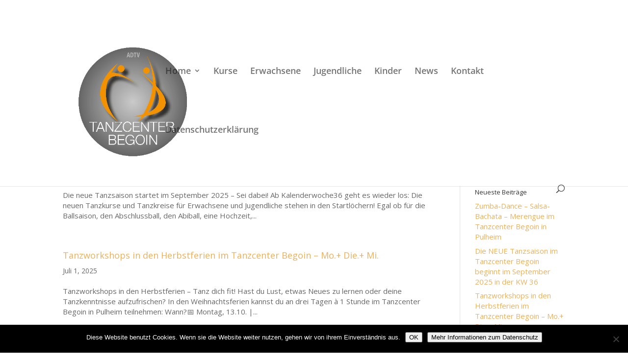

--- FILE ---
content_type: application/javascript
request_url: https://www.tanzcenter-begoin.de/wp-content/plugins/eventON/assets/js/maps/eventon_init_gmap_blank.js?ver=2.6.6
body_size: 43
content:


function initialize() {
	// nothing
}